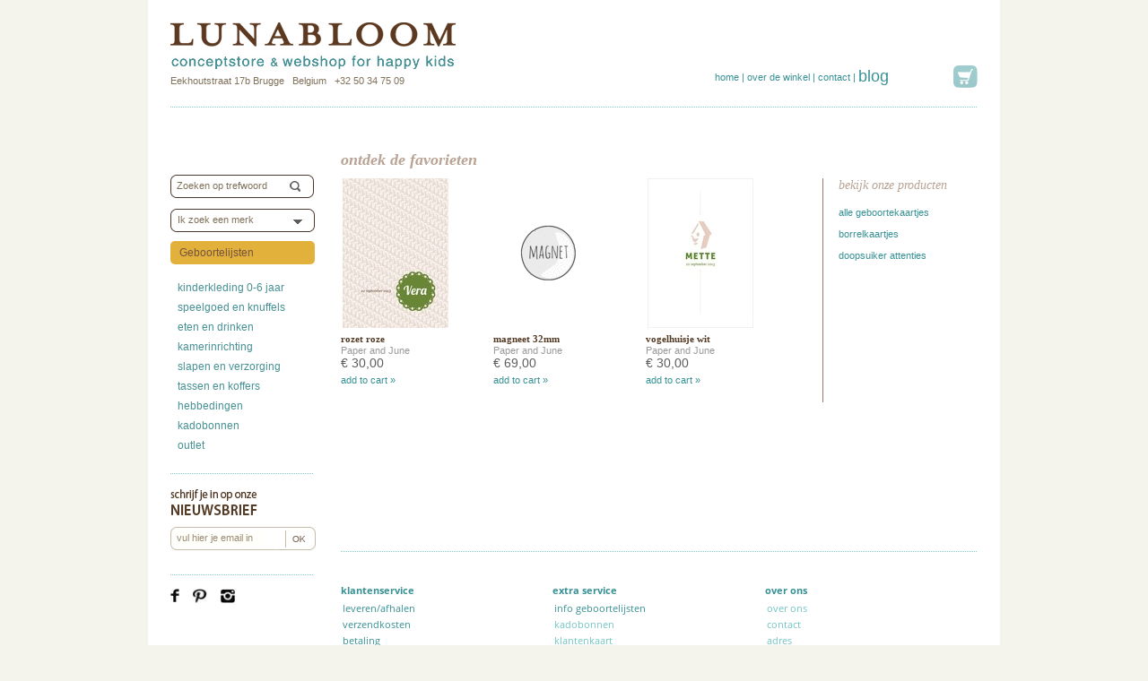

--- FILE ---
content_type: text/html
request_url: https://www.lunabloom.be/NL/Webshop/geboortekaartjes-25
body_size: 25487
content:
<!DOCTYPE html PUBLIC "-//W3C//DTD XHTML 1.0 Transitional//EN" "http://www.w3.org/TR/xhtml1/DTD/xhtml1-transitional.dtd">
<html xmlns="http://www.w3.org/1999/xhtml" xml:lang="nl" lang="nl" xmlns:fb="http://ogp.me/ns/fb#">
<head>


<title> - Lunabloom - Online baby- en kinderwinkel in Brugge</title><meta http-equiv="Content-Type" content="text/html; charset=utf-8" />
<meta name="language" content="NL" />
<meta name="author" content="Webatvantage BVBA" />
<meta name="revisit" content="3-days" />
<meta name="generator" content="hand-coded" />
<meta name="robots" content="index, follow" />
<meta http-equiv="content-language" content="nl" />

<meta http-equiv="imagetoolbar" content="no" />





<!-- Stylesheets -->
	<link rel="stylesheet" type="text/css" href="https://www.lunabloom.be/Includes/Main.css" media="screen" />
	<link rel="stylesheet" type="text/css" href="https://www.lunabloom.be/Winkelwagen/Css.css" media="screen" />
    <link rel="stylesheet" href="https://www.lunabloom.be/Includes/jqtransform.css" type="text/css" media="all" />
    <link rel="stylesheet" type="text/css" href="https://www.lunabloom.be/Includes/Jquery.fancybox.css" media="screen" />
    <link rel="shortcut icon" type="image/x-icon" href="https://www.lunabloom.be/Graphics/favicon.ico" />

<!-- Javascript -->
<!--	 <script type="text/javascript" src="--><!--Includes/Jquery.js"></script>-->
	<script src="https://www.webatvantage.be/Tools/Js/jquery-1.7.1.min.js"></script>
    <script type="text/javascript" src="https://www.lunabloom.be/Includes/Jquery.ui.js"></script>
	<script type="text/javascript" src="https://www.lunabloom.be/Winkelwagen/Scripts.js"></script>
	<script type="text/javascript" src="https://www.lunabloom.be/Includes/customSelect.min.js"></script>  
	<script type="text/javascript" src="https://www.lunabloom.be/Includes/jquery.jqtransform.js"></script>  
	<script type="text/javascript" src="https://www.lunabloom.be/Includes/scripting.js"></script>  
	<script type="text/javascript">
		$(function(){
			
			$('form#jqtransform .trans').jqTransform({imgPath:'https://www.lunabloom.be/Graphics/Jqtransform'});
			$('.input_search').keydown(function(e) {
			    if (e.keyCode==9 || e.keyCode==39) {
			        $(this).parent().next('#jqtransform').find('.jqTransformSelectOpen').trigger('click') ;			        
			    }
			});	

			$( "#search_field" ).submit(function( event ) {

				 if ( $( "input:first" ).val() === "Zoeken op trefwoord" ) {
					 $( "span#error_search" ).text( "Vul een trefwoord in..." ).show();
					 return false;
				}				
				//event.preventDefault();
			});
			$( "#search_field" ).keydown(function(e) {
				if (e.keyCode==13) {	
					if ( $( "input:first" ).val() === "" ) {
						 $( "span#error_search" ).text( "Vul een trefwoord in..." ).show();
						 return false;
					}
				}				
				//event.preventDefault();
			});

			//$('#selectBrands, #selectPattern').customSelect();


			var sidebarhoogte= $('#main_left').height() + 270;
			var windowhoogte= $('body').height();
			if(windowhoogte < sidebarhoogte ){
				$('#main_left').css('position', 'relative');
			}else{
				$('#main_left').css('position', 'fixed');
			}

			$( window ).resize(function() {
				windowhoogte= $('body').height();
				if(windowhoogte < sidebarhoogte ){
					$('#main_left').css('position', 'relative');
				}else{
					$('#main_left').css('position', 'fixed');
				}
			});
		});


		
	</script>
    <script type="text/javascript" src="https://www.lunabloom.be/Includes/Jquery.fancybox.js"></script>
    <script src="//use.typekit.net/nmb7auv.js"></script>
	<script>try{Typekit.load();}catch(e){}</script>

	<script type="text/javascript" src="https://www.lunabloom.be/Includes/TestFile.js"></script></head>
<body>
<!--start container-->
<a href="https://plus.google.com/+lunabloom" rel="publisher"></a>

<div id="fb-root"></div>
<script>(function(d, s, id) {
  var js, fjs = d.getElementsByTagName(s)[0];
  if (d.getElementById(id)) return;
  js = d.createElement(s); js.id = id;
  js.src = "//connect.facebook.net/nl_NL/all.js#xfbml=1";
  fjs.parentNode.insertBefore(js, fjs);
}(document, 'script', 'facebook-jssdk'));</script>

<div id="container">
	
    <!--start top-->
    <div id="top">
    	
        <!--start logo-->
    	<div id="logo">
        	<a href="https://www.lunabloom.be/NL/Home" id="logo_lunabloom">Lunabloom</a>
            Eekhoutstraat 17b Brugge&nbsp; &nbsp;Belgium&nbsp;  &nbsp;+32 50 34 75 09
        </div>
        <!--end logo-->
        
        <!--start top_right-->
        <div id="top_right">
        	
        	<!--  <div id="vlinders"></div>-->
                        <div id="top_right_bottom" >
            	<div id="basket"  >
            		
            		
            		            		<a href="https://www.lunabloom.be/NL/Winkelmandje" id="icon_basket">Winkelmandje</a>
                	
                    <div class="clear"></div>
                </div>
            	<div id="navigation">
                	<ul>
					<li><a href="https://www.lunabloom.be/NL/Home">home</a> | </li><li>&nbsp;<a href="https://www.lunabloom.be/NL/Info/over_de_winkel">over de winkel</a> | </li><li>&nbsp;<a href="https://www.lunabloom.be/NL/Info/contacteer_lunabloom">contact</a> | </li><li>&nbsp;<a class="blog" href="https://www.lunabloom.be/NL/Blog">blog</a> </li>                    </ul>
                    <div class="clear"></div>
                </div>
                <div class="clear"></div>
            </div>
        </div>
  		<!--end top_right-->
        
        <div class="clear"></div>
    </div>
    <!--end top-->
    
    <!--start main-->
    <div id="main">
    	<!--start main_left-->
		<div id="main_left" style="margin-top:22px !important;">
        	<span id="error_search"></span>
        	<form action="https://www.lunabloom.be/NL/Search" method="get"  id="search_field" >
            	<input name="trefwoord" class="input_search" value="Zoeken op trefwoord" onfocus="if(this.value=='Zoeken op trefwoord'){this.value=''};" onblur="if(this.value==''){this.value='Zoeken op trefwoord'};"/>
                <input type="submit" class="submit_search" />
                <div class="clear"></div>	
            </form>
        	<form action="https://www.lunabloom.be/NL/Search" method="post" id="jqtransform" class="brandForm">
            	<div class="trans">
            	
                <select name="brandid" style="width:130px;" onChange="onSelectChange()">
                	<option value="">Ik zoek een merk</option>
<!--                	<option value="showAll" data-url="http://www.lunabloom.be/NL/Info/merken">Bekijk alle merken</option>-->
                	<option value="showAll" data-url="http://www.lunabloom.be/NL/Merken">Bekijk alle merken</option>
                	<option value="151"  data-url="https://www.lunabloom.be/NL/Merken/ailefo-151" >Ailefo</option><option value="153"  data-url="https://www.lunabloom.be/NL/Merken/banwood-153" >Banwood</option><option value="2"  data-url="https://www.lunabloom.be/NL/Merken/bergstein-2" >Bergstein</option><option value="4"  data-url="https://www.lunabloom.be/NL/Merken/blafre_design-4" >Blafre Design</option><option value="5"  data-url="https://www.lunabloom.be/NL/Merken/bobo_choses-5" >Bobo Choses</option><option value="72"  data-url="https://www.lunabloom.be/NL/Merken/bobux-72" >Bobux</option><option value="189"  data-url="https://www.lunabloom.be/NL/Merken/boycott-189" >Boycott</option><option value="129"  data-url="https://www.lunabloom.be/NL/Merken/buho-129" >B&uacute;ho</option><option value="165"  data-url="https://www.lunabloom.be/NL/Merken/camcam-165" >Camcam</option><option value="105"  data-url="https://www.lunabloom.be/NL/Merken/charlie_crane-105" >Charlie Crane</option><option value="107"  data-url="https://www.lunabloom.be/NL/Merken/childwood-107" >Childwood</option><option value="161"  data-url="https://www.lunabloom.be/NL/Merken/cink-161" >Cink</option><option value="131"  data-url="https://www.lunabloom.be/NL/Merken/collegien-131" >Coll&eacute;gien</option><option value="49"  data-url="https://www.lunabloom.be/NL/Merken/djeco-49" >Djeco</option><option value="177"  data-url="https://www.lunabloom.be/NL/Merken/egmont_toys-177" >Egmont Toys</option><option value="184"  data-url="https://www.lunabloom.be/NL/Merken/elhee-184" >Elh&eacute;e</option><option value="78"  data-url="https://www.lunabloom.be/NL/Merken/emile_et_ida-78" >Emile et Ida</option><option value="45"  data-url="https://www.lunabloom.be/NL/Merken/ferm_living-45" >Ferm Living</option><option value="194"  data-url="https://www.lunabloom.be/NL/Merken/finch_fable-194" >Finch &amp; Fable</option><option value="180"  data-url="https://www.lunabloom.be/NL/Merken/frigg-180" >FRIGG</option><option value="116"  data-url="https://www.lunabloom.be/NL/Merken/fub-116" >FUB</option><option value="81"  data-url="https://www.lunabloom.be/NL/Merken/garbo_friends-81" >Garbo &amp; Friends</option><option value="179"  data-url="https://www.lunabloom.be/NL/Merken/hvid-179" >Hvid</option><option value="185"  data-url="https://www.lunabloom.be/NL/Merken/izipizi-185" >Izipizi</option><option value="124"  data-url="https://www.lunabloom.be/NL/Merken/jellycat-124" >Jellycat</option><option value="181"  data-url="https://www.lunabloom.be/NL/Merken/kenko_skincare-181" >Kenk&ocirc; skincare</option><option value="176"  data-url="https://www.lunabloom.be/NL/Merken/kids_concept-176" >Kid&#039;s Concept</option><option value="166"  data-url="https://www.lunabloom.be/NL/Merken/konges_slojd-166" >Konges Sl&oslash;jd</option><option value="91"  data-url="https://www.lunabloom.be/NL/Merken/leander-91" >Leander</option><option value="178"  data-url="https://www.lunabloom.be/NL/Merken/liewood-178" >Liewood</option><option value="104"  data-url="https://www.lunabloom.be/NL/Merken/londji-104" >Londji</option><option value="128"  data-url="https://www.lunabloom.be/NL/Merken/louise_misha-128" >Louise Misha</option><option value="121"  data-url="https://www.lunabloom.be/NL/Merken/maileg-121" >Maileg</option><option value="150"  data-url="https://www.lunabloom.be/NL/Merken/main_sauvage-150" >Main Sauvage</option><option value="169"  data-url="https://www.lunabloom.be/NL/Merken/minikane-169" >Minikane</option><option value="158"  data-url="https://www.lunabloom.be/NL/Merken/minimalisma-158" >Minimalisma</option><option value="192"  data-url="https://www.lunabloom.be/NL/Merken/moulin_roty-192" >Moulin Roty</option><option value="175"  data-url="https://www.lunabloom.be/NL/Merken/mushie-175" >Mushie</option><option value="118"  data-url="https://www.lunabloom.be/NL/Merken/natursutten_ecobaby-118" >Natursutten - Ecobaby</option><option value="100"  data-url="https://www.lunabloom.be/NL/Merken/nobodinoz-100" >Nobodinoz</option><option value="99"  data-url="https://www.lunabloom.be/NL/Merken/numero_74-99" >Numero 74</option><option value="106"  data-url="https://www.lunabloom.be/NL/Merken/oeuf_nyc-106" >Oeuf NYC</option><option value="156"  data-url="https://www.lunabloom.be/NL/Merken/oli_carol-156" >Oli &amp; Carol</option><option value="154"  data-url="https://www.lunabloom.be/NL/Merken/olli_ella-154" >Olli Ella</option><option value="168"  data-url="https://www.lunabloom.be/NL/Merken/paola_reina_x_minikane-168" >Paola Reina x Minikane</option><option value="182"  data-url="https://www.lunabloom.be/NL/Merken/petit_monkey-182" >Petit Monkey</option><option value="193"  data-url="https://www.lunabloom.be/NL/Merken/play_up-193" >Play up</option><option value="167"  data-url="https://www.lunabloom.be/NL/Merken/raduga_grez-167" >Raduga Gr&euml;z</option><option value="190"  data-url="https://www.lunabloom.be/NL/Merken/saga_copenhagen-190" >Saga Copenhagen</option><option value="163"  data-url="https://www.lunabloom.be/NL/Merken/season_paper_collection-163" >Season Paper collection</option><option value="35"  data-url="https://www.lunabloom.be/NL/Merken/sebra-35" >Sebra</option><option value="174"  data-url="https://www.lunabloom.be/NL/Merken/senger_naturwelt-174" >Senger Naturwelt</option><option value="42"  data-url="https://www.lunabloom.be/NL/Merken/sophie_la_girafe-42" >Sophie la Girafe</option><option value="186"  data-url="https://www.lunabloom.be/NL/Merken/stapelstein-186" >Stapelstein</option><option value="171"  data-url="https://www.lunabloom.be/NL/Merken/ted_tone-171" >Ted &amp; Tone</option><option value="191"  data-url="https://www.lunabloom.be/NL/Merken/the_cotton_cloud-191" >The Cotton Cloud</option><option value="187"  data-url="https://www.lunabloom.be/NL/Merken/-187" ></option>                </select>
                <script type="text/javascript">
                	function onSelectChange(){
						// console.log('Option: '+$('select[name="brandid"]').find('option:selected').attr('data-url'));
            			if($('select[name="brandid"]').find('option:selected').attr('data-url') != undefined){
            				var url=$('select[name="brandid"]').find('option:selected').attr('data-url');
                	 		window.location.href = url;
            			}else{
            				$('.brandForm').submit();
            			}
                	}
                </script>
                </div>
                 <!--<a href="http://www.lunabloom.be/NL/Info/merken" id="allBrandsBtn"></a>-->
                <div class="clear"></div>				
			</form>
			
                <a href="http://www.lunabloom.be/NL/Info/geboortelijsten" id="button_geboortelijstje" target="_blank">Geboortelijsten</a><ul id="subnavigation"><li><a href="https://www.lunabloom.be/NL/Webshop/kinderkleding_0_6_jaar-11" title="online kinderkleding">kinderkleding 0-6 jaar</a></li><li><a href="https://www.lunabloom.be/NL/Webshop/speelgoed_en_knuffels-2" title="creatief speelgoed en pluche knuffels">speelgoed en knuffels</a></li><li><a href="https://www.lunabloom.be/NL/Webshop/eten_en_drinken-17" title="Online baby- en kinderservies">eten en drinken</a></li><li><a href="https://www.lunabloom.be/NL/Webshop/kamerinrichting-5" title="babykamer ideeën, kinderkamer ideeën">kamerinrichting</a></li><li><a href="https://www.lunabloom.be/NL/Webshop/slapen_en_verzorging-18" title="Online beddengoed, slaapaccessoires, baby verzorgingsproducten, baby slaapzak">slapen en verzorging</a></li><li><a href="https://www.lunabloom.be/NL/Webshop/tassen_en_koffers-3" title="Online Rugzakken, trolleys, baby verzorgingstassen, logeerkoffers, toilettassen, schooltassen. Emile et Ida, Maileg, Olli Ella, Konges Slojd, Liewood, Blafre, Louise Misha, Bobo Choses.">tassen en koffers</a></li><li><a href="https://www.lunabloom.be/NL/Webshop/hebbedingen-4" title="Online Wenskaarten, geboortekaarten, verjaardagskaarten, pennenzakken, papierwaren. Ted & Tone, Maileg, Season Paper Collection.">hebbedingen</a></li><li><a href="https://www.lunabloom.be/NL/Webshop/kadobonnen-10" title="Kadobon, geschenkbon. Online en in de fysieke winkel.">kadobonnen</a></li><li><a href="https://www.lunabloom.be/NL/Webshop/Outlet-1" >outlet</a></li></ul>            
           
             
            
            <div class="divider"></div>
            <div id="button_nieuwsbrief"></div>
            
            

     
	<style>#Names{display:none;}</style>
	<form name="form1" action="/NL/Webshop/geboortekaartjes-25#form_nieuwsbrief" method="post" id="form_nieuwsbrief">
	<input type="hidden" name="verzonden_nieuwsbrief" value="1"/>
            <input type="hidden" name="editid" value=""/>
			<input type="text" name="Names" value="" id="Names">
				
       <!-- Start dynamic form --><input name='Email' id='Email' class='nieuwsbrief_input'  onkeypress='' type='text' maxlength='80'  value='vul hier je email in'  onfocus='if(this.value=="vul hier je email in"){this.value=""};' onblur='if(this.value==""){this.value="vul hier je email in"};' /><input type='hidden' value='' name='SubscriberID' /><!-- End dynamic form -->       <input type="submit"  class="nieuwsbrief_submit" id="Verzenden"/><div class="clear"></div><br/><a name="form_nieuwsbrief"></a>				
	
	</form>   
	   	<div class="divider"></div>
	    <div class="socials" style="">
		    <!-- <a href="http://pinterest.com/lunabloomkids/" target="_blank" id="button_pinterest"></a> -->
		    <!--<a href="http://www.facebook.com/Lunabloom.kids" target="_blank"><img src="https://www.lunabloom.be/Graphics/facebook-zw.gif" alt="Volg ons op Facebook" /></a><br /> -->
		    <!--<iframe src="//www.facebook.com/plugins/like.php?href=https%3A%2F%2Fwww.lunabloom.be%3A443%2FNL%2FWebshop%2Fgeboortekaartjes-25&amp;width=160&amp;layout=button_count&amp;action=like&amp;show_faces=false&amp;share=false&amp;height=21&amp;locale=nl_NL" scrolling="no" frameborder="0" style="border:none; overflow:hidden; width:160px; height:21px;" allowTransparency="true"></iframe>-->
			</div>                     
        
        <a href="http://www.facebook.com/Lunabloom.kids" id="facebookKnop" target="_blank"></a>
        <a href="http://pinterest.com/lunabloomkids/" id="pinterestKnop" target="_blank"></a>
        <a href="https://www.instagram.com/lunabloom_kids/" id="instagramKnop" target="_blank"></a>
        <div style="clear: both; height: 15px;"></div>

        </div>
       
        
        <!--end main_left-->
        
        <!--start main_right-->
        <div id="main_right">        
<!--start main_right_content-->
<div id="main_right_content">
	<h1></h1><img src="" alt="" title=""/><div class="clear"></div><h5>ontdek de favorieten</h5><div id="webshop_left"><div class="product_item">
 <a href="https://www.lunabloom.be/NL/WebshopDetail/alle_geboortekaartjes/rozet_roze-46-3048" title="rozet roze"><img src="https://www.lunabloom.be/Repository/Cached/GEBOORTEKAARTJES2012/GEBOORTEKAARTJE_ROZETGROENA6-canvas-123.jpg" alt="rozet roze" /></a>
 <h2><a href="https://www.lunabloom.be/NL/WebshopDetail/alle_geboortekaartjes/rozet_roze-46-3048" title="rozet roze">rozet roze</a></h2><div class="brandname"><a href="https://www.lunabloom.be/NL/Merken/paper_and_june-88">Paper and June</a></div><span class="price_small">&euro; 30,00</span><span><a href="https://www.lunabloom.be/NL/WebshopDetail/alle_geboortekaartjes/rozet_roze-46-3048">add to cart &raquo;</a></span>
 </div><div class="product_item">
 <a href="https://www.lunabloom.be/NL/WebshopDetail/doopsuiker_attenties/magneet_32mm-61-3477" title="magneet 32mm"><img src="https://www.lunabloom.be/Repository/Cached/GEBOORTEATTENTIES-2/Magnet32mm-canvas-123.gif" alt="magneet 32mm" /></a>
 <h2><a href="https://www.lunabloom.be/NL/WebshopDetail/doopsuiker_attenties/magneet_32mm-61-3477" title="magneet 32mm">magneet 32mm</a></h2><div class="brandname"><a href="https://www.lunabloom.be/NL/Merken/paper_and_june-88">Paper and June</a></div><span class="price_small">&euro; 69,00</span><span><a href="https://www.lunabloom.be/NL/WebshopDetail/doopsuiker_attenties/magneet_32mm-61-3477">add to cart &raquo;</a></span>
 </div><div class="product_item">
 <a href="https://www.lunabloom.be/NL/WebshopDetail/alle_geboortekaartjes/vogelhuisje_wit-46-1461" title="vogelhuisje wit"><img src="https://www.lunabloom.be/Repository/Cached/GEBOORTEKAARTJES2012/GEBOORTEKAARTJE_VOGELHUISJE-ROZE-A6-canvas-123.jpg" alt="vogelhuisje wit" /></a>
 <h2><a href="https://www.lunabloom.be/NL/WebshopDetail/alle_geboortekaartjes/vogelhuisje_wit-46-1461" title="vogelhuisje wit">vogelhuisje wit</a></h2><div class="brandname"><a href="https://www.lunabloom.be/NL/Merken/paper_and_june-88">Paper and June</a></div><span class="price_small">&euro; 30,00</span><span><a href="https://www.lunabloom.be/NL/WebshopDetail/alle_geboortekaartjes/vogelhuisje_wit-46-1461">add to cart &raquo;</a></span>
 </div></div><div id="webshop_right"><h6>bekijk onze producten</h6><ul><li><a href="https://www.lunabloom.be/NL/Webshop/alle_geboortekaartjes-25-46">alle geboortekaartjes</a></li><li><a href="https://www.lunabloom.be/NL/Webshop/borrelkaartjes-25-60">borrelkaartjes</a></li><li><a href="https://www.lunabloom.be/NL/Webshop/doopsuiker_attenties-25-61">doopsuiker attenties</a></li></ul></div><div class="clear"></div>
	<div class="clear"></div>
<div class="clear"></div>
</div>
<!--end main_right_content-->
        
			<div id="footer">
			
			<table width="710" border="0" cellspacing="0" cellpadding="0">
<tbody>
<tr>
<td width="200" height="40"><strong><span><br />klantenservice</span></strong></td>
<td width="200" height="40"><strong><span><br />extra service&nbsp;&nbsp;</span></strong></td>
<td width="200" height="40"><strong><span><br />over ons</span></strong></td>
</tr>
<tr>
<td scope="col" valign="top">
<p><span><a title="leveren" href="http://www.lunabloom.be/NL/Faq/Levering-20" target="_self"><span>leveren/afhalen<br /></span></a><a title="verzendkosten" href="http://www.lunabloom.be/NL/Faq/Verzendkosten-19" target="_blank"> <span>verzendkosten</span></a></span><br /><span><a href="http://www.lunabloom.be/NL/Faq/Veilig_betalen-6"><span>betaling</span></a><br /> <span><a title="omruilen" href="http://www.lunabloom.be/NL/Faq/Retourneren-21"> <span>ruilen / retourneren</span></a><br /> <span><a title="kinderkleding" href="http://www.lunabloom.be/NL/Faq/Maattabel-18" target="_blank"> <span>kinderkleding maattabel</span></a>&nbsp;</span></span></span></p>
</td>
<td scope="col" valign="top">
<p><span><span><a title="geboortelijst" href="http://www.lunabloom.be/NL/Info/geboortelijst_brugge" target="_self"><span>info geboortelijsten&nbsp;&nbsp;<br /></span></a><span><a title="op" href="http://www.lunabloom.be/NL/Webshop/kadobonnen-10">kadobonnen</a>&nbsp;&nbsp;</span><br /><span><a title="Klantenkaart" href="http://www.lunabloom.be/NL/Klantenkaart" target="_self">klantenkaart</a>&nbsp;&nbsp;</span></span></span></p>
<p><span><span><span><br /></span></span></span></p>
<p><span><span><span><br /></span></span></span></p>
</td>
<td scope="col" valign="top">
<p><span><span><a title="geboortelijst" href="http://www.lunabloom.be/NL/Info/over_de_winkel">over ons<br /></a></span><span><a title="contact" href="http://www.lunabloom.be/NL/Info/contacteer_lunabloom">contact</a></span></span><br /><span><span><a title="openingsuren" href="http://www.lunabloom.be/NL/Info/contacteer_lunabloom" target="_blank">adres<br /></a><a title="openingsuren" href="http://www.lunabloom.be/NL/Info/contacteer_lunabloom" target="_blank">openingsuren</a></span><a title="Klantenkaart" href="http://www.lunabloom.be/NL/Klantenkaart" target="_self"><span><br /></span></a></span></p>
</td>
</tr>
</tbody>
</table>
<div class="divider">&nbsp;</div>
<p>Pagina\'s:&nbsp;<a href="http://www.lunabloom.be/NL/Home">Home</a>&nbsp;-&nbsp;<a title="over" href="http://www.lunabloom.be/NL/Info/over_de_winkel" target="_blank">Over de winkel</a>&nbsp;-&nbsp;<a href="http://www.lunabloom.be/NL/Contact">Contact</a>&nbsp;-&nbsp;<a href="http://www.lunabloom.be/NL/Blog">Blog</a>&nbsp;-&nbsp;<a href="http://www.lunabloom.be/NL/Press">Press</a>&nbsp;-&nbsp;<a href="http://www.lunabloom.be/NL/Links">Links</a>&nbsp;-&nbsp;<a href="http://www.lunabloom.be/NL/Verkoopsvoorwaarden">Voorwaarden</a>&nbsp;- <a title="herrroepingsrecht" href="http://www.lunabloom.be/NL/Verkoopsvoorwaarden#herroepingsrecht">herroepingsrecht</a></p>			            <span>&copy; LUNABLOOM.</span> Webdesign by <a href="https://www.webatvantage.be" target="_blank">Webatvantage</a>
            </div>
            
            <div class="divider"></div>
            
                        <div id="facebook_link">
                        
            </div>

        </div>
        <!--end main_right-->
        
        <div class="clear"></div>
        
    </div>
    <!--end main-->
    
</div>
<!--end container-->

<!--	<script type="text/javascript">-->
<!--	<![CDATA[-->
<!--	  var _gaq = _gaq || [];-->
<!--	  _gaq.push(['_setAccount', 'UA-16225964-39']);-->
<!--	  _gaq.push(['_trackPageview']);-->
<!--	-->
<!--	  (function() {-->
<!--	    var ga = document.createElement('script'); ga.type = 'text/javascript'; ga.async = true;-->
<!--	    ga.src = ('https:' == document.location.protocol ? 'https://ssl' : 'http://www') + '.google-analytics.com/ga.js';-->
<!--	    var s = document.getElementsByTagName('script')[0]; s.parentNode.insertBefore(ga, s);-->
<!--	  })();-->
<!--	  ]]>-->
<!--	</script>-->
			<script>
				(function(i,s,o,g,r,a,m){i['GoogleAnalyticsObject']=r;i[r]=i[r]||function(){
						(i[r].q=i[r].q||[]).push(arguments)},i[r].l=1*new Date();a=s.createElement(o),
					m=s.getElementsByTagName(o)[0];a.async=1;a.src=g;m.parentNode.insertBefore(a,m)
				})(window,document,'script','//www.google-analytics.com/analytics.js','ga');

				ga('create', 'UA-16225964-39', 'auto');
				ga('send', 'pageview');

			</script>

	<script type="text/javascript">	  var _gaq = _gaq || [];
	  _gaq.push(['_setAccount', 'UA-11153613-1']);
	  _gaq.push(['_trackPageview']);
	
	  (function() {
	    var ga = document.createElement('script'); ga.type = 'text/javascript'; ga.async = true;
	    ga.src = ('https:' == document.location.protocol ? 'https://ssl' : 'http://www') + '.google-analytics.com/ga.js';
	    var s = document.getElementsByTagName('script')[0]; s.parentNode.insertBefore(ga, s);
	  })();
	</script>

</body>
</html>

--- FILE ---
content_type: text/css
request_url: https://www.lunabloom.be/Includes/Main.css
body_size: 33017
content:
html, body, div, span, object, iframe, h1, h2, h3, h4, h5, h6, p, blockquote, pre, a, abbr, acronym, address, big, cite, code, del, dfn, em, img, ins, kbd, q, samp,
small, strike, strong, sub, sup, tt, var, b, i, dl, dt, dd, ol, ul, li, fieldset, form, label, legend, table, caption, tbody, tfoot, thead, tr, th, td 
{margin: 0;padding:0;border: 0;	font-size: 100%;background: transparent;}

* { margin: 0; padding: 0; outline:none; }
.clear {clear:both;}
html, body {height:100%;}
/*body {background:url(../Graphics/Bg_pattern.jpg); background-attachment:fixed;}*/
body {background-color: #F4F3EC}
body, .inputfield, .width_5 {font:11px Georgia, sans-serif;color:#5d5d5d;}

h1 {font:32px Georgia, sans-serif;color:#379093;padding-bottom:20px;}
h2 {font:11px Georgia, "Times New Roman", Times, serif;font-weight:bold;padding-top:5px;line-height:14px;}
h2 a {display:inline;color:#543b26;}
h2 a:hover {color:#379093;text-decoration:none;}
h3, .productTitle {font:18px Georgia, Arial, sans-serif;color:#5D5D5D;line-height:24px;}
h3 a {display:block;color:#5D5D5D;text-decoration:underline;}
h3 a:hover {color:#5D5D5D;text-decoration:underline;}
h4 {font:12px Georgia, Arial, sans-serif;color:#5d5d5d;font-weight:bold;padding-bottom:5px;}
h4 a {display:block;color:#dd4388;}
h4 a:hover {color:#dd4388;text-decoration:underline;}

h5 {font:18px Georgia, "Times New Roman", Times, serif;font-style:italic;color:#b8a394;font-weight:bold;padding:10px 0;}
h6 {font:14px Georgia, "Times New Roman", Times, serif;font-style:italic;color:#b8a394;font-weight:normal;padding-bottom:10px;}

a {color:#379093;text-decoration:none;}
a:hover {color:#379093;text-decoration:underline;}

#container {width:900px;margin: 0 auto;background:#fff;padding:0 25px 25px 25px;}

#top {width:900px;height:120px;background:#fff url(../Graphics/Divider.gif) repeat-x bottom left;position:fixed;z-index:100;}
#top #logo {float:left;width:318px;height:54px;padding-top:25px;color:#80715b;}
#top #logo a#logo_lunabloom {display:block;background:url(../Graphics/Logo_lunabloom.gif);width:318px;height:54px;text-indent:-9999px;font-size:0px;line-height:50px;margin-bottom:5px;}
#top #top_right {float:left;width:582px;}
#top #top_right #nieuwsflash {float:right;width:250px;padding-top:23px;font:12px Arial, Helvetica, sans-serif;color:#E2242A;}
#top #top_right #vlinders {background:url(../Graphics/Vlinders.gif);width:83px;height:70px;margin-top:5px;float:right;}
#top #top_right #top_right_bottom {clear:both;width:582px;color:#379093;}
#top #top_right #top_right_bottom #navigation {float:right;padding:10px 27px 0 0;margin: 70px 0 0 0;}
#top #top_right #top_right_bottom #navigation ul {list-style-type:none;}
#top #top_right #top_right_bottom #navigation ul li {float:left;}
#top #top_right #top_right_bottom #navigation ul li a {}
#top #top_right #top_right_bottom #navigation ul li a.active, #top #top_right #top_right_bottom #navigation ul li a.blog_active {color:#72c5c3;}
#top #top_right #top_right_bottom #navigation ul li a.blog {font-size:18px;line-height:10px;}
#top #top_right #top_right_bottom #navigation ul li a.blog_active {font-size:18px;line-height:10px;color:#72c5c3;}
#top #top_right #top_right_bottom #basket {float:right;min-width:72px;padding-top:3px;margin: 70px 0 0 0;}
#top #top_right #top_right_bottom #basket a#tekst_basket {float:right!important;padding:7px 8px 0 7px;}
#top #top_right #top_right_bottom #basket a#icon_basket {float:right!important;display:block;background:url(../Graphics/Icon_basket_no.gif);width:27px;height:25px;font-size:0px;text-indent:-9999px;line-height:80px;}
#top #top_right #top_right_bottom #basket.active a#icon_basket{background:url(../Graphics/Icon_basket.gif);}
#top #top_right a {color:#379093;text-decoration:none;}
#top #top_right a:hover {color:#379093;text-decoration:underline;}

#main {width:900px;padding-top:138px;}
#main #main_left {float:left;width:160px;padding:25px 30px 0 0; position: fixed;}
/*#main #main_left {float:left;width:160px;padding:59px 30px 0 0; position: fixed;}*/
#main #main_right {float:right;width:710px;}

#main #main_left ul#subnavigation {list-style-type:none;margin:15px 0 20px 8px;background:#fff;}
#main #main_left ul#subnavigation li {line-height:22px;font-size:12px;}
#main #main_left ul#subnavigation li a {display:block;color: #479093;}
#main #main_left ul#subnavigation li a:hover {color:#56c6ca;text-decoration:none;}
#main #main_left ul#subnavigation li a.fixed {color:#5e513e;}
#main #main_left ul#subnavigation li a.active {color:#56c6ca;}
#main #main_left ul#subnavigation li ul {padding:2px 0 5px 15px;list-style-type:none;}
#main #main_left ul#subnavigation li ul li {line-height:18px;}
#main #main_left ul#subnavigation li ul li a {color:#72c5c3;}
#main #main_left ul#subnavigation li ul li a:hover {text-decoration:underline;}

#main #main_left .divider, #main #main_right .divider {background:url(../Graphics/Divider.gif) repeat-x;height:1px;margin:15px 0;}

#main #main_left a#button_geboortelijstje {text-decoration:none;border-radius:5px;-webkit-border-radius:5px;-moz-border-radius:5px;color:#73523f; display:block;background:#e2b13b;width:151px;font-size:12px;line-height:26px;margin-top:10px;padding-left:10px;}
#main #main_left a#button_geboortelijstje:hover{
    text-decoration:none;
    background: #377e7c;
    color:#fff;
} 
#main #main_left #button_nieuwsbrief {display:block;background:url(../Graphics/Button_nieuwsbrief.gif);width:128px;height:34px;font-size:0px;text-indent:-9999px;line-height:80px;margin-bottom:10px;}
/*#main #main_left a#button_facebook {display:block;background:url(../Graphics/Button_facebook.gif);width:128px;height:34px;font-size:0px;text-indent:-9999px;line-height:80px; float:left;}
#main #main_left a#button_pinterest{display:block; background:url(../Graphics/pinterest.jpg); width: 75px; height: 42px;}*/

form#search_field {margin-bottom:10px;background:url(../Graphics/Input_search.gif) top left no-repeat;min-width:125px;height:28px;}
/*form#search_field .input_search {float:left;background:url(../Graphics/Input_search.gif);width:125px;height:31px;border:none;color:#80715B;font:12px Arial, "Times New Roman", Times, serif;padding-left:7px;}*/
form#search_field .input_search {border:none;float:left;padding:6px 0 0 7px;background:transparent;width:125px;color:#80715B;font:11px Arial, "Times New Roman", Times, serif;}
form#search_field .submit_search {float:left;background:url(../Graphics/Submit_search_2nd.gif);width:28px;height:26px;border:none;cursor:pointer;text-indent:-9999px;font-size:0px;line-height:300px;}

#main #main_right #main_right_content {min-height:462px;}
#main #main_right #main_right_content p {padding:20px 0;line-height:18px;}

#main #main_right .home_column_one {float:left;width:241px;margin-right:7px;}
#main #main_right .home_column_two {float:left;width:227px;margin-right:7px;}
#main #main_right .home_column_three {float:left;width:228px;line-height:22px;}

#main #main_right .item_blue {background:url(../Graphics/Bg_blue.gif);width:228px;height:114px;margin-bottom:7px;text-shadow:0 1px 1px #2c8b8e;}
#main #main_right .item_blue img {float:left;width:114px;}
#main #main_right #main_right_content .item_blue p {float:left;width:100px;text-align:center;padding:25px 7px;color:#fff;font-size:16px;line-height:22px;}
#main #main_right .item_green {background:url(../Graphics/Bg_green.gif);width:228px;height:114px;margin-bottom:7px;text-shadow:0 1px 1px #428742;}
#main #main_right .item_green img {float:left;width:114px;}
#main #main_right #main_right_content .item_green p {float:left;width:100px;text-align:center;padding:25px 7px;color:#fff;font-size:16px;line-height:22px;}
#main #main_right .item_yellow {background:url(../Graphics/Bg_yellow.gif);width:228px;height:114px;margin-bottom:7px;text-shadow:0 1px 1px #dec052;}
#main #main_right .item_yellow img {float:left;width:114px;}
#main #main_right #main_right_content .item_yellow p {float:left;width:100px;text-align:center;padding:25px 7px;color:#fff;font-size:16px;line-height:22px;}

#main #main_right .home_column_three a {color:#fff;text-decoration:none;}
#main #main_right .home_column_three a:hover {color:#fff;text-decoration:none;}

#main #main_right #main_right_content #questions_box {margin-bottom:25px;}
#main #main_right #main_right_content .box_content_half {width:500px;}
#main #main_right #main_right_content .box_content_half ol, #main #main_right #main_right_content .box_content_half ul {padding-left:30px;}
#main #main_right #main_right_content .box_content_half li{ line-height: 18px; margin: 0 0 5px 0;}

.big_pic {margin-bottom:10px;}
.product_item {float:left;width:170px;height:262px;}
.product_item span {display:block;margin:5px 0;}
.product_item span a {display:block;color:#379093;}
.product_item .brandname {color:#999;font-family:Arial, Helvetica, sans-serif;}
.product_item .brandname a {color:#999;}
.product_variant_item {float:left;width:100px;height:210px;}
.product_variant_item span {display:block;margin:5px 0;}
.product_variant_item span a {display:block;color:#379093;}
.product_variant_item .brandname a {color:#999;font-family:Arial, Helvetica, sans-serif;}

#footer {background:url(../Graphics/Divider.gif) repeat-x;padding-top:15px;margin-top:15px;color:#72c5c3;line-height:18px;font-family:'open-sans';}
#footer span {color:#379093;}
#footer a {text-decoration:none;padding:0 2px;color:#72c5c3;}
#footer a:hover {text-decoration:none;padding:0 2px;background:#79ccca;color:#fff;}

#contact_box {}
#contact_box .item {clear:both;width:710px;margin-top:-1px;}
#contact_box .item label {float:left;width:125px;line-height:37px;display:block;color:#5d5d5d;font-weight:bold;}
#contact_box .item.error label{color: #DF4E26;}
#contact_box .item.error textarea, #contact_box .item.error input{border-color: #DF4E26;}
#contact_box .item .width_455 {-moz-border-radius:5px;border:1px solid #b8cbcd;padding:5px 6px;width:515px;color:#379093;font-family:Georgia, "Times New Roman", Times, serif;margin:7px 0px 7px 0;}
#contact_box .item .width_5 {-moz-border-radius:5px;border:1px solid #b8cbcd;padding:5px 6px;width:515px;color:#379093;font-family:Georgia, "Times New Roman", Times, serif;margin:7px 0px 7px 0;}
#contact_box .item .inputfield {-moz-border-radius:5px;border:1px solid #b8cbcd;padding:5px 6px;width:515px;color:#379093;font-family:Georgia, "Times New Roman", Times, serif;margin:7px 0px 7px 0;}
#contact_box .error .width_5 {-moz-border-radius:5px;border:1px solid #b8cbcd;padding:5px 6px;width:515px;color:#379093;font-family:Georgia, "Times New Roman", Times, serif;margin:7px 0px 7px 0;}
#contact_box .error .inputfield {-moz-border-radius:5px;border:1px solid #b8cbcd;padding:5px 6px;width:515px;color:#379093;font-family:Georgia, "Times New Roman", Times, serif;margin:7px 0px 7px 0;}
#contact_box .submit {display:block;background:url(../Graphics/Bg_blue.gif) top left;cursor:pointer;padding:4px 8px;border:none;font:14px Georgia, "Times New Roman", Times, serif;margin:7px 0 10px 125px;color:#fff;-moz-border-radius:5px;}

#payement_logos {float:left;background:url(../Graphics/Payment_logos.gif);width:189px;height:24px;}
/*#facebook_link {float:right;color:#379093;background:url(../Graphics/Icon_facebook.jpg) top right no-repeat;padding-right:10px;line-height:24px;}*/
#facebook_link {float:right;color:#379093;padding-left:10px;padding-top:5px;}
#facebook_link a {display:block;padding-right:25px;}

#faq_questions {font-weight:bold;color:#5d5d5d;line-height:18px;}
#faq_questions a {color:#5d5d5d;text-decoration:underline;}

form#form_nieuwsbrief {background:url(../Graphics/zoekveld_lunabloom.jpg) top left no-repeat; width:162px;}
.nieuwsbrief_input {float:left;background:transparent;border:none;color:#9a8a72;font:11px Arial, "Times New Roman", Times, serif;padding:6px 0 0 7px;width:110px;}
.nieuwsbrief_submit {float:left;background: transparent; width:40px;height:26px;cursor:pointer;border:none;text-indent:-9999px;font-size:0px;line-height:300px;margin-left:3px;}

#product_detail_pic {float:left;width:340px;padding-top:10px;}
#product_detail_info {float:left;width:367px;padding-top:6px;}

.pika-wrap {width: 320px; margin: 0 auto;}

.pika-image {position: relative; height: 280px; width: 320px; background: #fff; border: 1px solid #fff; }
	/*position image holders */
	.pika-image .animation, .pika-image .main-image {position: absolute; top: 0px; left: 0px;}
	.pika-image .animation {display: none;z-index:2;}
	.pika-image img {border:0;}

.pika-imgnav a {position: absolute; text-indent: -5000px; display: block;z-index:3;}

.pika-textnav {display:none;overflow: hidden; margin: 10px 0 0 0;}
.pika-textnav a {font-size: 11px; text-decoration: none; font-family:  Georgia, sans-serif; color: #40858E; padding: 4px;}
		.pika-textnav a:hover {color: #40858E;text-decoration:underline;cursor:pointer;}
	.pika-textnav a.previous {float: left; width: auto; display: block;}
	.pika-textnav a.next {float: right; width: auto; display: block;}
	
.pika-thumbs {margin:0px; padding: 0; overflow: hidden; }
	.pika-thumbs li {float: left; list-style-type: none; width: 54px; padding: 3px; margin: 2px 0px; background: #fff; border: 1px solid #fff; cursor: pointer;}
		/*.pika-thumbs li:last {margin: 0;}*/
		.pika-thumbs li .clip {width: 54px; height: 54px; text-align: center; /*vertical-align: center;*/ overflow: hidden;}

/* jCarousel Styles */
.jcarousel-skin-pika .jcarousel-container-horizontal {
    padding: 5px 0px;
}

.jcarousel-skin-pika .jcarousel-container-vertical {
    width: 90px;
    height: 350px;
    padding: 20px 20px;
}

.jcarousel-skin-pika .jcarousel-clip-horizontal {
    height: 90px;
    width: 270px;
}

.jcarousel-skin-pika .jcarousel-clip-vertical {
    width:  90px;
    height: 350px;
}

.jcarousel-skin-pika .jcarousel-item-horizontal {
    margin-right: 5px;
}

.jcarousel-skin-pika .jcarousel-item-vertical {
    margin-bottom: 10px;
}

.jcarousel-skin-pika .jcarousel-item-placeholder {
    background: #fff;
    color: #000;
}

.button_bestel {background:url(../Graphics/Button_bestel.gif);width:100px;height:25px;border:none;cursor:pointer;text-indent:-9999px;margin:15px 0;}
.box_opmerking, .message_registreer {font:12px Arial, Helvetica, sans-serif;color:#E2242A;margin:0 0 10px 0; height: 18px; }
.box_opmerking a, .message_registreer a {color:#E2242A;}

.input_stock_alert {float:left;border:1px solid #b8cbcd;-moz-border-radius:5px;padding:5px 6px;width:200px;color:#379093;font-family:Georgia, "Times New Roman", Times, serif;margin:7px 0px 7px 0;}
.submit_stock_alert {display:block;float:left;background:url(../Graphics/Bg_blue.gif) top left;-moz-border-radius:5px;cursor:pointer;padding:4px 8px;border:none;font:14px Georgia, "Times New Roman", Times, serif;margin:7px 0 7px 5px;color:#fff;}

.press_item {float:left;width:350px;margin-bottom:15px;line-height:18px;min-height:170px;}
.press_item .press_pic {float:left;width:160px;}
.press_item .press_content {float:left;width:180px;}

/* Blog
-----------------------------------------------------------------------------*/
#blog { margin: 0 0 30px 0; overflow: hidden; }

#blog #sidebar { float: left; width: 336px; margin: 0 10px 0 0; }
#blog_left h2.title a{color: #379093; text-decoration: none; font: 16px Georgia, sans-serif;}
#blog_left h2.title a:hover{text-decoration: underline;}
#blog #sidebar h2 { font-size: 16px; font-weight: bold; line-height: 25px; color: #4e311f; text-shadow: 1px 1px 1px #fff; }
#blog #sidebar h3 { margin: 0 0 10px 0; font-size: 11px; font-weight: bold; line-height: 18px; color: #4e311f; text-shadow: 1px 1px 1px #fff; text-transform: uppercase; }
#blog_left h2,
#blog_left h2 a{
    color: #379093!important;
text-decoration: none;
font: 16px Georgia, sans-serif;
}
#blog_left h2 a:hover{
    text-decoration: underline;
}

#main_right_content .maintitle{
    font: 32px Georgia, sans-serif;
color: #379093;
padding-bottom: 30px!important;
display: block;
}
#blog #sidebar .box { margin: 0; padding: 15px; background: #eeeae2; border: 5px solid #f3f0e9; font-size: 12px; color: #987e6d; }

#blog #sidebar ul { margin: 0; padding: 0; list-style: none; }
#blog #sidebar ul li {}
#blog #sidebar ul li a:link,
#blog #sidebar ul li a:visited,
#blog #sidebar ul li a:active { display: block; padding: 10px 0 10px 10px; border-bottom: 1px solid #dedcd5; font-size: 14px; color: #987e6d; text-decoration: none; }
#blog #sidebar ul li a:hover { color: #8a7263; text-decoration: underline; }
#blog #sidebar ul li a.active { padding-left: 18px; background: #f3f0e9; color: #711c1b; font-weight: bold; }
#blog #sidebar ul li a:hover.active { text-decoration: none; }

#blog #sidebar .item { padding: 10px 0 10px 10px; border-bottom: 1px solid #dedcd5; font-size: 14px; color: #987e6d; }

#blog #sidebar .item a { color: #987e6d; text-decoration: none; }
#blog #sidebar .item a:hover { color: #8a7263; text-decoration: underline; }

#blog h2 {margin-bottom:1px;}
#blog .blog_date {text-transform:uppercase;font-size:10px;padding-bottom:10px;color:#4f1612;}
#blog .blog_item {margin-bottom:15px;border-bottom:1px solid #8D221A;padding-bottom:25px;}
#blog .blog_pic { float: right; border: 2px solid #7c1c15; margin: 0 0 10px 15px; }

#blog .blog_share { clear: both; margin-top:10px;padding:1px 10px 1px 7px;background:#7C1C15;border:5px solid #7C1C15;}

#blog #content .blog_share {text-transform:uppercase;font-size:10px;}
#blog #content .blog_share a {text-decoration:none;}
#blog #content .blog_share a:hover {text-decoration:underline;}

#blog #content { float: left; width: 574px;color:#F1EEE6;background:#9b2b23;padding:15px;border:5px solid #a02d24;  }

#blog #content .item { overflow: hidden; }
#blog #content .item .photo { position: relative; width: 618px; height: 84px; margin: 0 0 10px 0; border: 3px solid #7c1c15; background: #fff; } 
#blog #content .item p { padding-bottom: 10px; }

#blog #content a {color:#F1EEE6;}
#blog #content a:hover {color:#F1EEE6;}

#blog .blog_post_reaction { position: relative; padding: 20px; background: #7c1c15; color: #eeeae2; overflow: hidden; }
#blog .blog_post_reaction .close { position: absolute; top: 10px; right: 10px; display: block; width: 40px; height: 40px; background: transparent url('../Graphics/Blog_close.png') no-repeat top left; }

#blog .blog_post_reaction .item  { overflow: hidden; margin: 0 0 10px 0; }
#blog .blog_post_reaction label { float: left; width: 130px; height: 26px; line-height: 25px; padding: 0 20px 0 0; text-align: right; text-transform: uppercase; font-size: 11px; }
#blog .blog_post_reaction .inputfield { float: left; width: 350px; height: 18px; padding: 4px; background: #fff; border: 2px solid #6b150d; font-size: 11px; font-family: Arial, Helvetica, Verdana, sans-serif; }
#blog .blog_post_reaction textarea { float: left; width: 350px; height: 70px; padding: 4px; background: #fff; border: 2px solid #6b150d; font-size: 11px; font-family: Arial, Helvetica, Verdana, sans-serif; overflow: auto; } 

#blog .blog_post_reaction .submit { float: left; display: block; width: auto; margin: 0 5px 0 150px; padding: 7px 15px; background: #6b150d; border: none; color: #f1eee6; overflow: visible; cursor: pointer; font-family: "Trebuchet MS", Arial, Helvetica, sans-serif; font-size: 11px; letter-spacing: 1px; } 

#blog .reaction_item {border-bottom:1px solid #8D221A;padding:10px 0;}
#blog .reaction_item h3 {font-size:10px;text-transform:uppercase;color:#4F1612;padding-bottom:4px;}
#blog #content .reaction_item h3 a {color:#4F1612;}

#webshop_left {float:left;width:537px;}
#webshop_right {float:left;border-left:1px solid #947b6b;width:155px;padding-left:17px;height:250px;}
#webshop_right ul {list-style-type:none;line-height:24px;}
/*#webshop_right a {text-decoration:underline;}*/

#brand_left {float:left;width:350px;height:240px;margin-top:60px;}
#brand_right {float:left;width:330px;padding-left:30px;text-align:right;color:#b8a394;font:12px Arial, Helvetica, sans-serif;line-height:20px;margin-top:60px;}
#brand_right h1{
    font: 18px Georgia, "Times New Roman", Times, serif;
font-style: italic;
color: #B8A394;
font-weight: bold;
padding: 10px 0;
}
.webshop_detail_title {color:#379093;font-size:16px;font-weight:bold;display:block;}

#main #main_right #main_right_content #faq_answers {margin-top:10px;width:500px;}
#main #main_right #main_right_content #faq_answers p {padding:0px;}
#main #main_right #main_right_content #faq_answers table {margin:5px 0 5px 0;}
.arrow_up {float:right;margin:8px 0 10px 10px;}

#blog_left {float:left;width:450px;}
#blog_left h1 {font-size:16px;padding:5px 0;}
#blog_right {float:left;width:210px;padding-left:50px;font-family:Arial, Helvetica, sans-serif;color:#b8a394;line-height:16px;}
.blog_uppercase {font-size:9px;text-transform:uppercase;letter-spacing:1px;color:#b8a394;display:block;font-family:Arial, Helvetica, sans-serif;}
.blog_uppercase a {color:#b8a394;}
#blog_right ul {list-style-type:none;}
#blog_right ul a {color:#b8a394;}

.blog_item {border-bottom:1px dotted #A2E2E0;margin-bottom:20px;padding-bottom:20px;}
.blog_item .blog_date {font-style:italic;color:#80715B;}
.blog_share {font-style:italic;}
.blog_pic {float:right;margin:15px 0 10px 20px;}

#blog_left .item {clear:both;width:450px;margin-top:-1px;}
#blog_left .item label {float:left;width:110px;line-height:37px;display:block;color:#5d5d5d;font-weight:bold;}
#blog_left .item .width_0 {-moz-border-radius:5px;border:1px solid #b8cbcd;padding:5px 6px;width:325px;color:#379093;font:11px Georgia, "Times New Roman", Times, serif;margin:7px 0px 7px 0;}
#blog_left .item .inputfield {-moz-border-radius:5px;border:1px solid #b8cbcd;padding:5px 6px;width:325px;color:#379093;font-family:Georgia, "Times New Roman", Times, serif;margin:7px 0px 7px 0;}
#blog_left .error .width_5 {-moz-border-radius:5px;border:1px solid #b8cbcd;padding:5px 6px;width:325px;color:#379093;font-family:Georgia, "Times New Roman", Times, serif;margin:7px 0px 7px 0;}
#blog_left .error .inputfield {-moz-border-radius:5px;border:1px solid #b8cbcd;padding:5px 6px;width:325px;color:#379093;font-family:Georgia, "Times New Roman", Times, serif;margin:7px 0px 7px 0;}
#blog_left .submit {display:block;background:url(../Graphics/Bg_blue.gif) top left;cursor:pointer;padding:4px 8px;border:none;font:14px Georgia, "Times New Roman", Times, serif;margin:7px 0 10px 110px;color:#fff;-moz-border-radius:5px;}

.inline_pic img {float:right;margin:0 0 5px 5px;}

#pics_home {width:715px;height:356px;}
#pics_home #pic_home_big { position: relative; float:left;width:710px;height:356px; }
#pics_home #pic_home_big .controls a#arrow_prev { position: absolute; top: 50%; left: 15px; display: block; width: 35px; height:35px; margin-top: -17px; background: url('../Graphics/Arrow_prev.png') no-repeat; z-index: 50; text-indent: -9999px; }
#pics_home #pic_home_big .controls a#arrow_next { position: absolute; top: 50%; right: 15px; display: block; width: 35px; height:35px; margin-top: -17px; background: url('../Graphics/Arrow_next.png') no-repeat; z-index: 50; text-indent: -9999px; }

#pics_home #pic_home_right {float:left;width:232px;height:356px;}

table.verzendkost { border-width: 1px !important; border-spacing: 1px !important; border-style: outset !important; border-color: gray !important;
border-collapse: separate !important; background-color: white !important; }
table.verzendkost th { border-width: 1px !important; padding: 2px !important; border-style: inset !important; border-color: gray !important; background-color: white !important; -moz-border-radius: 3px 3px 3px 3px !important; }
table.verzendkost td { border-width: 1px !important; padding: 2px !important; border-style: inset !important; border-color: gray !important; background-color: white !important; -moz-border-radius: 3px 3px 3px 3px !important; }

#photos .large a.zoom { position: absolute; top: 50%; left: 50%; margin-left: -37px; margin-top: -11px; display: none; width: 75px; height: 22px; background: transparent url('../Graphics/Vergroten_NL.png'); z-index: 30; text-indent: -9999px; }

#photos {margin-bottom:15px;}
#photos .large {float:left;width:320px;height:280px;position:relative;margin-bottom:7px;}
#photos .thumbs {float:left;width:320px;}
#photos .large img {border:none;}
#photos .thumbs img {border:none;margin:0 4px 2px 0;}
a.big_pic {cursor:default;}

.link_item {margin-bottom:15px;line-height:18px;/*background:url(../Graphics/Divider.gif) repeat-x;padding-top:15px;margin-top:25px;*/}
.link_item .link_pic {float:left;width:200px;}
.link_item .link_content {float:left;width:380px;}

.chrome .jqTransformInputInner div input {padding: 5px 0px 0px 0px; background: red;}
.price_detail{
	display: block;
	padding: 10px;
	float: left;
	font-size: 15px;
	margin: 0 0 10px 0;
	background: #399396;
	color: white;
}
.price_small{
	display: inline !important;
	font-size: 14px;
	padding: 3px 0;
	/*color: #c3a753;*/
	

}

span#error_search{
	display: block;
	color: #36cfcd;
	padding: 0 0 10px 0;
}

#breadcrumbs h1, #breadcrumbs h3{
	font: 11px Georgia, sans-serif;
	color: #5d5d5d;
	display: inline;

}

#breadcrumbs h2{
	font: 11px Georgia, sans-serif;
	color: #379093;
	display: inline;
}

/*registratie pagina winkelmandje*/
#RegistrationForm  #block1 input[type="text"],
#RegistrationForm  #block1 input[type="password"],
#RegistrationForm  #block2 input[type="text"],
#RegistrationForm  #block3 input[type="text"],
#RegistrationForm  #block4 input[type="text"]{
	width: 350px;
}

#RegistrationForm #block3 #Accounts_SFirstname,
#RegistrationForm #block3 #Accounts_SLastname,
#RegistrationForm #block3 #Accounts_SZIP,
#RegistrationForm #block3 #Accounts_SCity,
#RegistrationForm #block4 #Accounts_Firstname,
#RegistrationForm #block4 #Accounts_Lastname,
#RegistrationForm #block4 #Accounts_ZIP,
#RegistrationForm #block4 #Accounts_City,
#RegistrationForm #block3 #Accounts_Firstname,
#RegistrationForm #block3 #Accounts_Lastname,
#RegistrationForm #block3 #Accounts_ZIP,
#RegistrationForm #block3 #Accounts_City{
	width: 160px;
}

#RegistrationForm #block3 #Accounts_SLastname, 
#RegistrationForm #block3 #Accounts_SNumber,
#RegistrationForm #block3 #Accounts_SCity,
#RegistrationForm #block4 #Accounts_Lastname, 
#RegistrationForm #block4 #Accounts_Number,
#RegistrationForm #block4 #Accounts_City,
#RegistrationForm #block3 #Accounts_Lastname, 
#RegistrationForm #block3 #Accounts_Number,
#RegistrationForm #block3 #Accounts_City{
	margin-left: 15px;
}
#RegistrationForm #block3 #Accounts_SAddress,
#RegistrationForm #block4 #Accounts_Address,
#RegistrationForm #block3 #Accounts_Address{
	width: 195px;
}
#RegistrationForm #block3 #Accounts_SNumber,
#RegistrationForm #block3 #Accounts_SBox,
#RegistrationForm #block4 #Accounts_Number,
#RegistrationForm #block4 #Accounts_Box,
#RegistrationForm #block3 #Accounts_Number,
#RegistrationForm #block3 #Accounts_Box{
	width: 35px;
}

.levering #RegistrationForm #block3 .style9,
.levering #RegistrationForm #block3 .style12,
#RegistrationForm #block4 .style21,
#RegistrationForm #block4 .style24,
.afhaling #RegistrationForm #block3 .style11{
	clear: left;
}

.levering #RegistrationForm #block3 .style11 label,
.levering #RegistrationForm #block4 .style23 label,
.afhaling #RegistrationForm #block3 .style13 label{
	width: 30px;
	text-align: center;
	padding: 0 5px 0 5px;
}

.levering #RegistrationForm #block3 #Accounts_SCountryID,
.afhaling #RegistrationForm #block3 #Accounts_CountryID,
#RegistrationForm  #block4 select{
	width: 363px;
}

#facebookKnop,
#pinterestKnop,
#twitterKnop,
#instagramKnop,
#blogKnop,
#googleplusKnop{
	display: block;
	width: 16px;
	height: 16px;
	float: left;
	margin: 0 15px 0 0;
}

#facebookKnop{
	background-image: url(../Graphics/facebook.jpg);
    background-repeat:no-repeat;
	background-size:10px 15px;
	width: 10px;
}
#facebookKnop:hover{
	background-image: url(../Graphics/facebook_hover.jpg);
    background-repeat:no-repeat;
	background-size:10px 15px;
	width: 10px;
}
#pinterestKnop{
	background-image: url(../Graphics/pinterest.jpg);
    background-repeat:no-repeat;
	background-size:16px 16px;
}
#pinterestKnop:hover{
	background-image: url(../Graphics/pinterest_hover.jpg);
    background-repeat:no-repeat;
	background-size:16px 16px;
}
#instagramKnop{
	background-image: url(../Graphics/instagram.jpg);
    background-repeat:no-repeat;
	background-size:16px 16px;
}
#instagramKnop:hover{
	background-image: url(../Graphics/instagram_hover.jpg);
    background-repeat:no-repeat;
	background-size:16px 16px;
}
#blogKnop{
	background-image: url(../Graphics/blogzw.gif);
    background-repeat:no-repeat;
     background-size:20px 20px;
}
#blogKnop:hover{
	background-image: url(../Graphics/blog.jpg);
    background-repeat:no-repeat;
     background-size:20px 20px;
}

#googleplusKnop{
    background-image: url(../Graphics/googleplus-zw.gif);
    background-repeat:no-repeat;
     background-size:20px 20px;
}
#googleplusKnop:hover{
    background-image: url(../Graphics/googleplus.gif);
    background-repeat:no-repeat;
     background-size:20px 20px;
}

.customSelect{
	width: 154px !important;
	height: 26px;
	background: url(../Graphics/Input_search.png) no-repeat;
	line-height: 26px;
	padding-left: 7px;
	color: #80715B;
}

#selectBrands option,
#selectPattern option{
	color: #80715B;
	font: 11px Arial, "Times New Roman", Times, serif;
}

/*#selectBrands option:hover,
#selectPattern option:hover{
	background: red;
}*/

#Aanpassen{
	clear: both;
	margin-top: 5px;
}

#allBrandsBtn{
	display: block;
	width: 161px;
	height: 26px;
	background: url(../Graphics/btn_alleMerken.png) no-repeat;
	margin-top: 10px;
}
#allBrandsBtn:hover{
	background: url(../Graphics/btn_alleMerken_hover.png) no-repeat;
}
/*
Other classes
------------------------------------------------------------------------------*/
div.message { 
font:11px Arial, Helvetica, sans-serif;
display: inline-block;
zoom: 1;
*display:inline;
margin: 15px 0 25px 0;
}
div.message a {color: white !important; text-transform: uppercase; text-decoration: none !important; font-weight: bold; padding:10px 15px; background:#878787;}
div.message a:hover{
	background: #409c9f;
}

div.message_red { margin: 15px 0px 15px 0; padding: 5px 10px; background: #c00; border: 1px solid #F5F3C8; color: #fff; }

.twitter_share{
	margin: 15px 0;
}

.tag{
    display:block!important;
}

.seo_pages h2{
    font-size:18px;
    margin-bottom: 15px;
    line-height:22px;
}

.seo_pages h3{
    margin-top:5px;
    font-size:15px;
    line-height:20px;
}

#social_media{
    clear:both;
    overflow:hidden;
}

.twitter_share,
.fb-share-button,
.g-plus{
    float:left;
    margin: 10px 5px 10px 0;
}

#registrated_or_not{
    border:none!important;
    overflow:hidden;
    padding:0!important;
    margin:0!important;
    z-index:3000;

}

#registrated_or_not li{
    float:left;
    width:260px;
    list-style:none;

    margin-right: 5px;
}

#registrated_or_not li a{
    display:block;
    text-align:center;
    font-size: 18px;
    text-decoration: none;

    color: #9dc5c7;
    background: #fdfdfd;
    padding: 15px 0;
    border:1px dotted #72C5C3;
    
}


#registrated_or_not li a.active{
    border-bottom:1px solid #fff;
    color:#409b9f;
    background:#fff;
}

#registrated_or_not li a:hover{
    color:#409b9f;
}

#NotRegistrated,
#Registrated{
    margin-top:-1px;
    width:600px;
    padding: 25px;
    border:1px dotted #72C5C3;
}

#NotRegistrated h1,
#Registrated h1,
#Registrated h4{
    font-size:17px;
    color:#409b9f;
    font-weight:normal;
}

#Registrated input[type="text"],
#Registrated input[type="password"]{
    width:350px!important;
    float:left;
}

#nav { position: absolute; bottom: 30px; left: 10px;width: auto; height: 10px; overflow: hidden; z-index: 99; }
#nav a:link,
#nav a:visited,
#nav a:active { float: left; display: block; width: 10px; height: 10px; margin: 0 3px 0 0; background: url('../Graphics/controls.png') no-repeat top left; text-indent: -9999px; }
#nav a.activeSlide { background-position: bottom left; }

#seotext{
    background: url(../Graphics/Divider.gif) repeat-x;
    padding-top:20px;
    font-family: 'open-sans';
    color:#a5a5a5;
}

#seotext h2{
    font-size:16px;
    line-height:22px;
    font-family: 'open-sans';
    color:#a5a5a5;
    font-weight:300;
}

#seotext h3{
    font-size:14px;
    line-height:20px;
    font-family: 'open-sans';
    color:#a5a5a5;
    font-weight:300;
}

--- FILE ---
content_type: text/css
request_url: https://www.lunabloom.be/Winkelwagen/Css.css
body_size: 13668
content:
/*-----------------------------------------------------------------------------
Website: Den Bascuul
Auteur: Webatvantage.be
Laatst gewijzigd: 21-04-2010
-----------------------------------------------------------------------------*/

.more_info_box {font:12px Arial, Helvetica, sans-serif;color:#E2242A;margin:20px 0;}

/*
Box winkelmandje
-----------------------------------------------------------------------------*/
div#box_winkelmandje table { width: 100%; border-collapse: collapse; }
div#box_winkelmandje table td  { padding: 5px; }
div#box_winkelmandje table td img  { float: right; text-align: right; }
div#box_winkelmandje table tr.even td  { background: #e8e9de; }

div#box_winkelmandje div#price { background: #5b8838; border-top: 2px solid #527d37; border-bottom: 2px solid #527d37; padding: 10px 0; text-align: center; font-size: 14px; font-weight: bold; color: #fff; line-height: 20px; }
div#box_winkelmandje div#price h2 { margin: 0; color: #fff; text-align: center; }
div#box_winkelmandje div#price h2 a { color: #fff; text-decoration: none; }

div#box_winkelmandje div#price a:link,
div#box_winkelmandje div#price a:visited,
div#box_winkelmandje div#price a:hover,
div#box_winkelmandje div#price a:active { color: #fff; }

/*
Box steps
-----------------------------------------------------------------------------*/
div.box_steps { width:100%; height: 9px; margin: 24px 0px 25px 0px; padding: 0; overflow: hidden;font-size:10px;}

div.box_steps div#step1 { float: left; width: 183px; height: 9px; line-height: 80px; background:url(../Graphics/Basket_steps_01.gif) top left; font-size:0px;text-indent:-9999px;}
div.box_steps div#step2 { float: left; width: 188px; height: 9px; line-height: 80px; background:url(../Graphics/Basket_steps_02.gif) top left; font-size:0px;text-indent:-9999px;}
div.box_steps div#step3 { float: left; width: 183px; height: 9px; line-height: 80px; background:url(../Graphics/Basket_steps_03.gif) top left; font-size:0px;text-indent:-9999px;}
div.box_steps div#step4 { float: left; width: 156px; height: 9px; line-height: 80px; background:url(../Graphics/Basket_steps_04.gif) top left; font-size:0px;text-indent:-9999px;}

div.box_steps a {color:#fff;}

div.box_steps div.active { background-position:0 -9px !important; }

/*
Buttons
-----------------------------------------------------------------------------*/
#div_to_update2 input.winkelwagen_next { float: left; width: auto; height: 30px; line-height: 30px; margin: 0 5px 0 0; padding: 0 10px; background: #5b8838; border: none; font-family: Arial, Verdana, Helvetica, sans-serif; font-size: 12px; color: #fefefe; cursor: pointer; overflow: visible; }
#div_to_update2 .button_verder { float: left; display: block; width: auto; height: 30px; line-height: 30px; padding: 0 10px; background: #5b8838; font-family: Arial, Verdana, Helvetica, sans-serif; font-size: 12px; color: #fefefe; text-decoration: none; }

/*
Div to update 2
-----------------------------------------------------------------------------*/
#div_to_update2 { margin: 13px 0 0 0; }
#div_to_update2 div.message { margin: 0 0 15px 0; padding: 5px 10px; background: #f5d6d6; border: 1px solid #c00; color: #c00; }

.item_remark { margin: 15px 0px 20px 0;}
.item_remark .label_remark {display:block;padding-bottom:5px;font-size:11px;}
.item_remark .inputfield_remark { width:694px; font-family: Arial, Verdana, Helvetica, sans-serif; font-size: 11px; color: #393525; border:1px solid #DAE4E5;background:url(../Graphics/Bg_input.gif) repeat-x;padding:5px 6px;}
.kadoverpakking { width:694px; font-family: Arial, Verdana, Helvetica, sans-serif; font-size: 11px; color: #393525; border:1px solid #DAE4E5;background:url(../Graphics/Bg_input.gif) repeat-x;padding:5px 6px;margin:5px 0 10px 0;}

#form_confirm_shop .item {margin:3px 0;}

.winkelwagen_inputfield {margin:5px 4px 0 0;}

/*
Winkelwagen table
------------------------------------------------------------------------------*/
table.winkelwagen  { width: 100%; padding: 0; margin:0px 0 5px 0;background:#fff; }
table.winkelwagen th { padding:6px 11px; background:#d6e6e8;border:none;color:#5d5d5d;font-family: Georgia, Verdana, sans-serif;font-size:12px;font-weight:bold;text-align: left;}
table.winkelwagen select { margin: 0; padding: 0; vertical-align: middle; }
table.winkelwagen .product_rij td  { padding:6px 11px; border-bottom:2px solid #379093; }
table.winkelwagen .product_total td {text-align:right;padding:4px 10px;font-weight: bold; font-size: 12px;}
table.winkelwagen .product_rij_verzendingskosten td {text-align:right;padding:4px 11px;font-weight: bold; font-size: 12px; }
table.winkelwagen .winkelwagen_units {width:40px;text-align:right;font:14px Georgia, Helvetica, sans-serif;font-weight:bold;border:1px solid #bbb;padding:3px;color:#666;}
table.winkelwagen .winkelwagen_price {text-align:right; white-space:nowrap;}
table.winkelwagen td.product_name {width:180px; }
table.winkelwagen td.product_price { width: 150px;text-align:left;}
table.winkelwagen #size_div_ {width:30px;}
table.winkelwagen td.product_delete {width:25px;text-align:center;}
table.winkelwagen img.button_delete { cursor: pointer;}

.winkelwagen_verzendingskosten_price {font-family:Arial, Helvetica, sans-serif;}

span#price_ {width:60px;}

#winkelwagen_leeg {font:12px Arial, Helvetica, sans-serif;color:#DF4E26;margin:20px 0;}

#winkelwagen_total_ammount {color:#b49834;}

.product_price, .winkelwagen_verzendingskosten_price, #winkelwagen_total_ammount {white-space:nowrap;}
#winkelwagen_total_ammount {font-family:Arial, Helvetica, sans-serif;}

#subtext_shop { width: 488px; margin: 0; padding: 20px 20px 20px 100px; background: #fff url('../Graphics/Shop_icon.gif') no-repeat center left; border: 1px solid #e3e2d6; color: #6b6858;display:none; }

#no_products { width: 568px; margin: 0; padding: 10px 20px; background: #fff; border: 1px solid #e3e2d6; color: #6b6858; }


/*
Registration
------------------------------------------------------------------------------*/
#registrated_or_not {background:#fff;padding:15px;border:1px solid #3F9B9E;margin:15px 0;width:570px;color:#1e827c;}
#box_registration .block {clear:both;}
#box_registration .block .item {clear:both;width:710px;}
#box_registration .block .item label {float:left;width:150px;line-height:41px;display:block;padding-right:10px;font-weight:bold;}
#box_registration .block .item .inputfield {border:1px solid #dae4e5;background-color:#fff;padding:6px 6px;width:506px;color:#379093;font-family:Georgia, "Times New Roman", Times, serif;margin:5px 0px;background:url(../Graphics/Bg_input.gif) repeat-x;}
#box_registration .block .item .checkbox {padding:8px 6px;color:#555;margin:10px 7px 10px 0;}
#box_registration .block .item .select {border:1px solid #dae4e5;background-color:#fff;padding:6px 6px;width:519px;color:#379093;font-family:Georgia, "Times New Roman", Times, serif;margin:5px 0px;background:url(../Graphics/Bg_input.gif) repeat-x;}
#box_registration .block .title {clear:both;color:#379093;padding:5px 0 10px 160px;width:150px;font-family:Georgia, "Times New Roman", Times, serif;font-size:14px;}

.block .error .inputfield {border:1px solid #c93636;background-color:#fff;padding:4px 6px;width:346px;color:#999;}
.block .item .extra_text {padding:4px 0 0 12px;color:#999;}
.item_submit #submit_login {display:block;background:url(../Graphics/Bg_blue.gif) top left;cursor:pointer;padding:5px 8px;border:none;font:14px Georgia, "Times New Roman", Times, serif;margin:7px 0 30px 160px;color:#fff;}
.item_submit #submit_forgot {display:block;background:url(../Graphics/Bg_blue.gif) top left;cursor:pointer;padding:5px 8px;border:none;font:14px Georgia, "Times New Roman", Times, serif;margin:7px 0 10px 160px;color:#fff;}

#submit_change {display:block;background:url(../Graphics/Bg_input.gif) repeat-x;cursor:pointer;padding:6px 7px;border:none;font-family:Arial, Helvetica, sans-serif;font-size:11px;color:#fff;margin:8px 0 20px 145px;font-size:10px;text-transform:uppercase;line-height:80px;}
input#Registreer {display:block;background:url(../Graphics/Bg_blue.gif) top left;cursor:pointer;padding:5px 8px;border:none;font:14px Georgia, "Times New Roman", Times, serif;margin:7px 0 30px 160px;color:#fff;}
.contact_verstuur {display:block;background:url(../Graphics/Bg_blue.gif) top left;cursor:pointer;padding:5px 8px;border:none;font:14px Georgia, "Times New Roman", Times, serif;margin:7px 0 30px 160px;color:#fff;}

.winkelwagen_ogone {display:block;background:url(../Graphics/Button_beveiligde_pagina.gif) no-repeat top left;cursor:pointer;border:none;font-size:0px;margin:4px 0 5px 0px;width:254px;height:29px;line-height:80px;}
.winkelwagen_ogone:hover {display:block;background:url(../Graphics/Button_beveiligde_pagina.gif) no-repeat bottom left;}

.winkelwagen_overschrijving {display:block;background:url(../Graphics/Bg_blue.gif) top left;cursor:pointer;padding:5px 8px;border:none;font:14px Georgia, "Times New Roman", Times, serif;margin:7px 0 5px 0px;color:#fff;}
.winkelwagen_bestelling_doorsturen {display:block;background:url(../Graphics/Bg_blue.gif) top left;cursor:pointer;padding:5px 8px;border:none;font:14px Georgia, "Times New Roman", Times, serif;margin:7px 0 10px 0px;color:#fff;}


/*
Winkelmandje bevestig
------------------------------------------------------------------------------*/
#winkelmandje_bevestig { margin: 15px 12px 30px 10px; overflow: hidden; }

#winkelmandje_bevestig table.winkelwagen { width: 100%; }
#winkelmandje_bevestig div.title { font-weight: bold; }

.winkelwagen_afronden {display:block;background:url(../Graphics/Bg_blue.gif) top left;cursor:pointer;padding:5px 8px;border:none;font:14px Georgia, "Times New Roman", Times, serif;margin:7px 0 10px 0px;color:#fff;}

table.winkelwagen_kortingscode {margin-top:10px;}

input.winkelwagen_discountcode {width:194px; font-family: Arial, Verdana, Helvetica, sans-serif; font-size: 11px; color: #393525; border:1px solid #DAE4E5;background:url(../Graphics/Bg_input.gif) repeat-x;padding:5px 6px;}

.winkelwagen_send_discountcode {
	background: url(../Graphics/Bg_blue.gif) top left;
	cursor: pointer;
	padding: 4px 8px;
	border: none;
	font: 14px Georgia, "Times New Roman", Times, serif;
	color: #fff;
	margin: 0 0 0 25px;
	-moz-border-radius: 5px;
} 


#extra_overview_message {background:#b49834;font:11px Georgia, Helvetica, sans-serif;color:#fff;margin:15px 0 5px 0;padding:0 10px;width:280px;}
#main #main_right #main_right_content #extra_overview_message p {line-height:14px;}

#kadocheckbox {margin-bottom:20px;margin-top:5px;margin-right:4px;}

.winkelwagen_next {font-size:13px;font-weight:bold;background:none;border:none;font-family:Georgia, "Times New Roman", Times, serif;color:#379093;margin-bottom:7px;display:block;cursor:pointer; float: right;}
.winkelwagen_next:hover {text-decoration:underline;}
a.button_verder {font-size:13px;font-weight:bold; float: left;}
a.button_verder:hover {background:url(../Graphics/Button_verder_winkelen.png) bottom left no-repeat;}

#winkelmandje_bevestig div.block { width: auto; margin: 20px 0 0 0; padding: 20px 15px 20px 15px; border: 1px solid #e8e9de; }
#winkelmandje_bevestig div.block .title { padding-bottom: 20px; font: 13px Georgia, "Times New Roman", Times, serif; font-style: italic; font-weight: bold; }
#winkelmandje_bevestig div.block .overzicht_label { float: left; width: 150px; line-height:20px; }

input.bestelling_doorsturen { float: left; width: auto; height: 30px; line-height: 30px; margin: 0 5px 0 0; padding: 0 10px; background: #5b8838; border: none; font-family: Arial, Verdana, Helvetica, sans-serif; font-size: 12px; color: #fefefe; cursor: pointer; overflow: visible; }

.block .title {font:14px Georgia, Helvetica, sans-serif;font-weight:bold;padding-bottom:12px;}
.block .overzicht_label {float:left;width:105px;border-bottom:1px dotted #81cfcd;padding:4px 0;}
.block .overzicht_value {float:left;width:605px;border-bottom:1px dotted #81cfcd;padding:4px 0;color:#76b7be;font-style:italic;}
/*
Winkelmandje betaling
------------------------------------------------------------------------------*/
#winkelmandje_betaling { margin: 15px 12px 30px 10px; overflow: hidden; }
#winkelmandje_betaling a.button { float: left; display: block; width: auto; height: 30px; line-height: 30px; margin: 20px 0 0 0; padding: 0 10px; background: #6b6858; font-family: Arial, Verdana, Helvetica, sans-serif; font-size: 12px; color: #fefefe; text-decoration: none; }
#winkelmandje_betaling a:hover.button { background: #5b8838; }



.grey{color:#999;}

/*
+1 -1 
------------------------------------------------------------------------------*/
/* Numeric stepper */
.numeric_stepper { width: 46px; height: 24px; background: #fff; border: 2px solid #D6EEED; overflow: hidden; }
.numeric_stepper .text { float: left; width: 33px; height: 24px; line-height: 24px; color: #137880; font-weight: bold; text-align: center; }
.numeric_stepper .text input[type="text"] { display: block; width: 33px; height: 18px; padding: 3px 0; border: none; background: #fff; font-family: "Trebuchet MS",Arial, Verdana, Helvetica, sans-serif; font-size: 12px; color: #137880; font-weight: bold; text-align: center; }
.numeric_stepper .arrows { float: right; position: relative; width: 13px; height: 24px; overflow: hidden; }
.numeric_stepper .arrows a.plus { position: absolute; top: 0; right: 0; display: block; width: 13px; height: 12px; background: url('../Winkelwagen/Graphics/Arrow_up.png') no-repeat; text-indent: -9999px; }
.numeric_stepper .arrows a.min { position: absolute; bottom: 0; right: 0; display: block; width: 13px; height: 12px; background: url('../Winkelwagen/Graphics/Arrow_down.png') no-repeat; text-indent: -9999px; }





--- FILE ---
content_type: text/css
request_url: https://www.lunabloom.be/Includes/jqtransform.css
body_size: 9506
content:
form.jqtransformdone label{
	margin-top:4px;
	margin-right: 8px;
	display: block;
	float:left;
}
form.jqtransformdone div.rowElem{
	clear:both;
	padding:4px 0px;
}
/* -------------
 * Buttons
 * ------------- */
button.jqTransformButton {
	margin: 0px;
	padding: 0px;
	border: none;
	background-color: transparent;
	cursor: pointer;
	overflow: visible;
	font-family: Arial;
}

*:first-child+html button.jqTransformButton[type]{width: 1;} /* IE7 */

button.jqTransformButton span {
	background: transparent url(../Graphics/Jqtransform/btn_right.gif) no-repeat right top;
	display: block;
	float: left;
	padding: 0px 4px 0px 0px; /* sliding doors padding */
	margin: 0px;
	height: 33px;
}

button.jqTransformButton span span {
	background: transparent url(../Graphics/Jqtransform/btn_left.gif) no-repeat top left;
	color: #333;
	padding: 8px 0px 0px 0px;
	font-weight: normal;
	font-size: 12px;
	line-height: 13px;
	display: block;
	text-decoration: none;
	height: 33px;
}

/*hover*/
button.jqTransformButton_hover span span { background-position: left -33px ; }
button.jqTransformButton_hover span { background-position: right -33px ; }

/*clicked*/
button.jqTransformButton_click span span { background-position: left -66px ; }
button.jqTransformButton_click span { background-position: right -66px ; }

/* IE 6 */
* html button.jqTransformButton { height:33px; }
* button.jqTransformButton span span { height: 25px; }
/* IE 7 */
*+ html button.jqTransformButton { height:33px; }
*+ button.jqTransformButton span span { height: 25px; }


/* -------------
 * Inputs
 * ------------- */
.jqTransformInputWrapper {
	background: transparent url(../Graphics/Jqtransform/input/input_text_left.gif) no-repeat left top;
	height: 26px;
	padding: 0px;
	float:left;
}

.jqTransformInputInner {
	background: transparent url(../Graphics/Jqtransform/input/input_text_right.gif) no-repeat top right;
	padding: 0px;
	margin: 0px;
}

.jqTransformInputInner div {
	height: 26px;
	margin:0px 0px 0px 8px;
}

.jqTransformInputInner div input {
	font-family:Arial, Helvetica, sans-serif;
	font-size:12px;
	line-height: 18px;
	vertical-align: middle;
	height: 26px;
	color:#80715B;	
	border: none;
	padding: 8px 0px 0px 0px;
	margin: 0px;
	background:transparent;
}

/*  IE6 */
* html .jqTransformInputInner div input {
	padding: 6px 0 0 0;
	margin: 0 0 0 -8px;
	height:24px;
}
/* Ie7 */
*+ html .jqTransformInputInner div input {
	padding: 6px 0 0 0;
	margin-left:-10px;
	height:24px;
}

/*hover*/
.jqTransformInputWrapper_hover{ background-position: left -26px ;}
.jqTransformInputWrapper_hover div.jqTransformInputInner{ background-position: right -26px ;}

/*focus*/
.jqTransformInputWrapper_focus{ background-position: left -52px ;}
.jqTransformInputWrapper_focus div.jqTransformInputInner{ background-position: right -52px ;}

.jqTransformSafari .jqTransformInputInner div {
	position: relative;
	overflow: hidden;
	margin:0px 8px;
}
.jqTransformSafari .jqTransformInputInner div input {
	/*background-color: none;*/
	position: absolute;
	top: -10px;
	left: -2px;
	height: 42px; 
	padding-left: 4px;
}

/* -------------
 * Textarea
 * ------------- */
table.jqTransformTextarea td#jqTransformTextarea-mm textarea{
	font-size: 12px;
	line-height: 16px;
}

table.jqTransformTextarea td{
font-size: 1px;
line-height: 1px;
width: 5px;
height: 5px;
margin: 0;
padding: 0;
}
table.jqTransformTextarea{}
table.jqTransformTextarea tr{
/*border: 1px solid red;*/

}
table.jqTransformTextarea textarea{
	margin: 0;
	padding: 0;
	border: 0;
	background: none;
}
table.jqTransformTextarea td#jqTransformTextarea-tl{background: url(../Graphics/Jqtransform/textarea/textarea_tl.gif) no-repeat top left;}
table.jqTransformTextarea td#jqTransformTextarea-tm{background: url(../Graphics/Jqtransform/textarea/textarea_tm.gif) repeat-x top left;}
table.jqTransformTextarea td#jqTransformTextarea-tr{background: url(../Graphics/Jqtransform/textarea/textarea_tr.gif) no-repeat top left;}

table.jqTransformTextarea td#jqTransformTextarea-ml{background: url(../Graphics/Jqtransform/textarea/textarea_ml.gif) repeat-y top left;}
table.jqTransformTextarea td#jqTransformTextarea-mm{background: url(../Graphics/Jqtransform/textarea/textarea-mm.gif) repeat;}
table.jqTransformTextarea td#jqTransformTextarea-mr{background: url(../Graphics/Jqtransform/textarea/textarea_mr.gif) repeat-y top left;}

table.jqTransformTextarea td#jqTransformTextarea-bl{background: url(../Graphics/Jqtransform/textarea/textarea_bl.gif) no-repeat top left;}
table.jqTransformTextarea td#jqTransformTextarea-bm{background: url(../Graphics/Jqtransform/textarea/textarea_bm.gif) repeat-x top left;}
table.jqTransformTextarea td#jqTransformTextarea-br{background: url(../Graphics/Jqtransform/textarea/textarea_br.gif) no-repeat top left;}

/*hover*/
table.jqTransformTextarea-hover td#jqTransformTextarea-tl{background-position:0px -5px;}
table.jqTransformTextarea-hover td#jqTransformTextarea-tm{background-position:0px -5px;}
table.jqTransformTextarea-hover td#jqTransformTextarea-tr{background-position:0px -5px;}
table.jqTransformTextarea-hover td#jqTransformTextarea-ml{background-position:-5px 0px;}
table.jqTransformTextarea-hover td#jqTransformTextarea-mm{background-image: url(../Graphics/Jqtransform/textarea/textarea-mm-hover.gif);}
table.jqTransformTextarea-hover td#jqTransformTextarea-mr{background-position:-5px 0px;}
table.jqTransformTextarea-hover td#jqTransformTextarea-bl{background-position:0px -5px;}
table.jqTransformTextarea-hover td#jqTransformTextarea-bm{background-position:0px -5px;}
table.jqTransformTextarea-hover td#jqTransformTextarea-br{background-position:0px -5px;}

/*focus*/
table.jqTransformTextarea-focus td#jqTransformTextarea-tl{background-position:0px -10px;}
table.jqTransformTextarea-focus td#jqTransformTextarea-tm{background-position:0px -10px;}
table.jqTransformTextarea-focus td#jqTransformTextarea-tr{background-position:0px -10px;}
table.jqTransformTextarea-focus td#jqTransformTextarea-ml{background-position:-10px 0px;}
table.jqTransformTextarea-focus td#jqTransformTextarea-mm{background-image: url(../Graphics/Jqtransform/textarea/textarea-mm-focus.gif);}
table.jqTransformTextarea-focus td#jqTransformTextarea-mr{background-position: -10px 0px;}
table.jqTransformTextarea-focus td#jqTransformTextarea-bl{background-position:0px -10px;}
table.jqTransformTextarea-focus td#jqTransformTextarea-bm{background-position:0px -10px;}
table.jqTransformTextarea-focus td#jqTransformTextarea-br{background-position:0px -10px;}


table.jqTransformTextarea .jqTransformSafariTextarea div {
	position: relative;
	overflow: hidden;
	border: 0px solid red;
}
table.jqTransformTextarea .jqTransformSafariTextarea textarea{
	background: none;
	position: absolute;
	top:-10px;
	left:-10px;
	padding: 10px 10px 10px 10px;
	resize: none;
}


/* -------------
 * Radios
 * ------------- */
.jqTransformRadioWrapper {float: left;display:block;margin:0px 4px;	margin-top:5px;}
.jqTransformRadio {
	background: transparent url(../Graphics/Jqtransform/radio.gif) no-repeat center top;
	vertical-align: middle;
	height: 19px;
	width: 18px;
	display:block;/*display: -moz-inline-block;*/
}


/* -------------
 * Checkboxes
 * ------------- */
span.jqTransformCheckboxWrapper{
	display:block;float:left;
	margin-top:5px;
}
a.jqTransformCheckbox {
	background: transparent url(../Graphics/Jqtransform/checkbox.gif) no-repeat center top;
	vertical-align: middle;
	height: 19px;
	width: 18px;
	display:block;/*display: -moz-inline-block;*/
}

/* -------------
 * Checked - Used for both Radio and Checkbox
 * ------------- */
a.jqTransformChecked { background-position: center bottom;}


/* -------------
 * Selects
 * ------------- */
.jqTransformSelectWrapper {
	width: 45px;
	position:relative;
	height: 26px;
	background: url(../Graphics/Jqtransform/select_left.gif) no-repeat top left;
	float:left;
	font:12px Arial, Helvetica, sans-serif;
}

.jqTransformSelectWrapper div span {
	color:#80715B;
	font-size: 11px;
	float: none;
	position: absolute;
	white-space: nowrap;
	height: 26px;
	line-height: 15px;
	padding: 5px 0 0 8px;
	overflow: hidden;
	cursor:pointer;
	/*border: 1px solid #CCCCCC;*/
/*	border-right: none;*/
}

.jqTransformSelectWrapper  a.jqTransformSelectOpen {
	display: block;
	position: absolute;
	right: 0px;
	width: 31px;
	height: 26px;
	background: url(../Graphics/Jqtransform/select_right.gif) no-repeat center center;
}

.jqTransformSelectWrapper ul {
	position: absolute;
	width: 148px !important;
	top: 24px;
	left: 0px;
	list-style: none;
	background-color: #FFF;
	border: solid 1px #80715b;
	display: none;
	margin: 1px 5px;
	padding: 0px;
	height: 150px;
	overflow: auto;
	overflow-y: auto;
	z-index:10;
}

.jqTransformSelectWrapper ul a {
	display: block;
	padding: 5px 0 5px 5px;
	text-decoration: none;
	color:#80715B;
	background-color: #FFF;
	font-size: 11px;
}

.jqTransformSelectWrapper ul a.selected {
	background: #dce8ea;
	color: #80715B;
}

.jqTransformSelectWrapper ul a:hover, .jqTransformSelectWrapper ul a.selected:hover {
	background:#81cfcd;
	color: #fff;
}

/* -------------
 * Hidden - used to hide the original form elements
 * ------------- */
.jqTransformHidden {display: none;}

--- FILE ---
content_type: application/javascript
request_url: https://www.lunabloom.be/Includes/TestFile.js
body_size: 238
content:
$(document).ready(function () {
	$(document).on("submit", "form", function () {
		if ($(this).attr("method") === "post") $(this).append("<input type='hidden' name='check' value='H2Qsovt9y668WBpmdpRLjssB4ytuNZn4bmhNQH4ROr'>");
	});
});

--- FILE ---
content_type: application/javascript
request_url: https://www.lunabloom.be/Winkelwagen/Scripts.js
body_size: 4307
content:




function changeUnits($orderDetailID,$lang)
{	
	$total = $('#winkelwagen_units_' + $orderDetailID).val();
	
	$.ajax({ url: "../Winkelwagen/AjaxChangeUnits.php",type: "POST", data: 'OrderDetailID=' + $orderDetailID + "&aantal=" + $total, success: function(data)
		{	
		calculateTotalPrice();
		calculateUnits();
		stateChangedwinkel(data);
		
		}});	
}


function changeCountryShop($val)
{	

	$.ajax({ url: "../Winkelwagen/AjaxChangeCountryShop.php",type: "POST", data: 'CountryID=' + $val , success: function(data)
		{	
		calculateTotalPrice();
		calculateUnits();
		stateChangedwinkel(data);
		
		}});	
}

function deleteOrder($orderDetailID)
{
	if(confirm("Ben je zeker dat je deze bestelling uit je winkelmand wilt halen."))
	{	
		$.ajax({ url: "../Winkelwagen/AjaxDeleteOrder.php", data: 'OrderDetailID=' + $orderDetailID, success: function(data)
			{	
			calculateTotalPrice();
			calculateUnits();
			stateChangedwinkel(data);
			
			}});
	}			
}

function stateChangedwinkel(data)
{
	document.getElementById("main_winkelwagen").innerHTML=data;	
}
function stateChangedMessage(data)
{
	document.getElementById("webshop_message").innerHTML=data;//webshop_message
}


function setCollect(CheckedCollect)
{
	if(CheckedCollect)
		var $url = "../Winkelwagen/AjaxSetCollect.php?collect=1";
	else
		var $url = "../Winkelwagen/AjaxSetCollect.php?collect=0";
	
	$.ajax({ url: $url, success: function(data)
		{	
		calculateUnits();
		stateChangedwinkel(data);
		
		}});
	
}
function displayDiv($value)
{
	if($value == 1)
	{
		$('#Registrated').show();
		$('#NotRegistrated').hide();
	}
	else
	{
		$('#Registrated').hide();
		$('#NotRegistrated').show();
	}		
	//$('.message_registreer').html('');
	
}

function calculateTotalPrice()
{	
	$.ajax({ url: "../Winkelwagen/AjaxCalculateTotalPrice.php", context: document.body, success: function(data){
       
        $('#js_total_ammount').html(data);//totale kostprijs ...
      }});
}

function calculateUnits()
{	
	$.ajax({ url: "../Winkelwagen/AjaxCalculateUnits.php", context: document.body, success: function(data){
       
        $('#js_teller').html(data);//je hebt .. producten in je winkelmandje.
      }});
}


/*==========================================================================# 
#	vb onKeyPress="return filterInput(1,event,true,true);"
# * Function for adding a Filter to an Input Field                          # 
# * @param  : [filterType  ] Type of filter 0=>Alpha, 1=>Num, 2=>AlphaNum   # 
# * @param  : [evt         ] The Event Object                               # 
# * @param  : [allowDecimal] To allow Decimal Point set this to true        # 
# * @param  : [allowCustom ] Custom Characters that are to be allowed       # 
#==========================================================================*/ 
function filterInput2(filterType, evt, allowDecimal, allowCustom,check_email,extra)
{ 
    var keyCode, Char, inputField, filter = ''; 
    var alpha = 'abcdefghijklmnopqrstuvwxyzABCDEFGHIJKLMNOPQRSTUVWXYZ'; 
    var num   = '0123456789'; 
	var custom = '.';
	var email = '@_-;';
    // Get the Key Code of the Key pressed if possible else - allow 
    if(window.event){ 
        keyCode = window.event.keyCode; 
        evt = window.event; 
    }else if (evt)keyCode = evt.which; 
    else return true; 
    // Setup the allowed Character Set 
    if(filterType == 0) filter = alpha; 
    else if(filterType == 1) filter = num; 
    else if(filterType == 2) filter = alpha + num; 
    if(allowCustom)filter += custom; 
    if(check_email)filter += email; 
    if(extra)filter += extra; 
    if(filter == '')return true; 
    // Get the Element that triggered the Event 
    inputField = evt.srcElement ? evt.srcElement : evt.target || evt.currentTarget; 
    // If the Key Pressed is a CTRL key like Esc, Enter etc - allow 
    if((keyCode==null) || (keyCode==0) || (keyCode==8) || (keyCode==9) || (keyCode==13) || (keyCode==27) )return true; 
    // Get the Pressed Character 
    Char = String.fromCharCode(keyCode); 
    // If the Character is a number - allow 
    if((filter.indexOf(Char) > -1)) return true; 
    // Else if Decimal Point is allowed and the Character is '.' - allow 
    else if(filterType == 1 && allowDecimal && (Char == '.') && inputField.value.indexOf('.') == -1)return true; 
    else return false; 
}


--- FILE ---
content_type: application/javascript
request_url: https://www.lunabloom.be/Includes/scripting.js
body_size: 244
content:
// Constructor
$(function () {
	$(document).on("submit", "form", function () {
        if ($(this).attr("method") === "post") $(this).append("<input type='hidden' name='spamcheck' value='mpF(dSYuYu0Lpj3OZ@(pgnZZld{awVHLV'>");
      });
});

--- FILE ---
content_type: text/plain
request_url: https://www.google-analytics.com/j/collect?v=1&_v=j102&a=1767359090&t=pageview&_s=1&dl=https%3A%2F%2Fwww.lunabloom.be%2FNL%2FWebshop%2Fgeboortekaartjes-25&ul=en-us%40posix&dt=-%20Lunabloom%20-%20Online%20baby-%20en%20kinderwinkel%20in%20Brugge&sr=1280x720&vp=1280x720&_u=IEBAAEABAAAAACAAI~&jid=1997618116&gjid=1969879765&cid=613712550.1767139917&tid=UA-16225964-39&_gid=1961807041.1767139917&_r=1&_slc=1&z=872289935
body_size: -450
content:
2,cG-KKEFM9SMW8